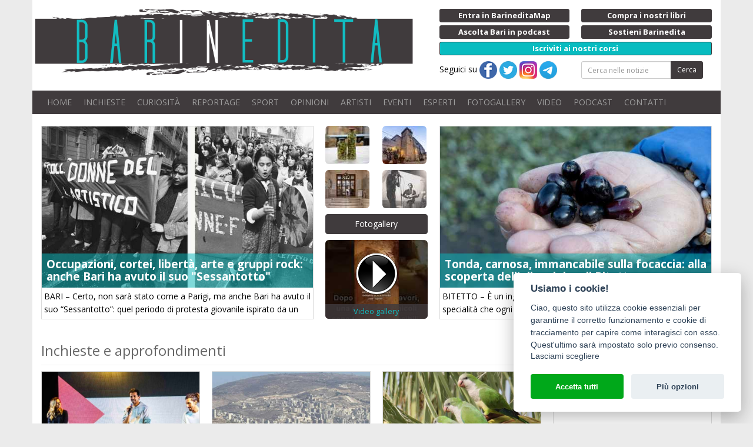

--- FILE ---
content_type: text/html;charset=ISO-8859-1
request_url: https://www.barinedita.it/?pag=34
body_size: 39561
content:
<!DOCTYPE html PUBLIC "-//W3C//DTD XHTML 1.0 Transitional//EN" "http://www.w3.org/TR/xhtml1/DTD/xhtml1-transitional.dtd">
<html xmlns="http://www.w3.org/1999/xhtml">
<head>

<meta http-equiv="Content-Type" content="text/html; charset=ISO-8859-1">
<title>Notizie inedite da Bari | Barinedita - Testata giornalistica online</title>
<meta property="og:title" content="Notizie inedite da Bari" />
<meta name="keywords" content="notizie bari,notizie inedite bari,informazioni bari,eventi bari,eventi puglia"/>
<meta name="viewport" content="initial-scale=1, maximum-scale=1">
<meta name="description" content="Il nome della testata giornalistica online BARINEDITA racchiude interamente il suo obiettivo: far emergere la Bari nascosta, o per meglio dire inedita. Notizie e approfondimenti inediti sulla citta' di Bari."/>
<link rel="icon" href="/images/logo-512.png?v=1477035289000" type="image/x-icon" />
<link rel="apple-touch-icon" href="/images/logo-512.png?v=1477035289000" type="image/x-icon" />
<meta property="og:description" content="Il nome della testata giornalistica online BARINEDITA racchiude interamente il suo obiettivo: far emergere la Bari nascosta, o per meglio dire inedita. Notizie e approfondimenti inediti sulla citta' di Bari."/>
<meta property="fb:app_id" content="1390371527956572" />
<meta property="og:site_name" content="Barinedita">
<meta property="og:type" content="website" />
<meta property="og:url2" content="https://www.barinedita.it" />
<meta property="og:url" content="https://www.barinedita.it" />
<meta property="og:image" content="https://www.barinedita.it/images/logo-fb.jpg"/>
<link rel="canonical" href="https://www.barinedita.it">

<link href="/css/style.css?v=2" rel="stylesheet" media="screen" type="text/css"/>
<link rel="manifest" href="https://www.barinedita.it/manifest.json">
<meta name="google-site-verification" content="Dv1knrfh5VNsqkDkbUK-l9QANwmD7-Qsouplh5JPw14" />

<script type="text/javascript" src="https://platform-api.sharethis.com/js/sharethis.js#property=642af5de2e43270019720c3a&product=sticky-share-buttons&source=platform" async="async"></script>



<!-- Facebook Pixel Code -->
<script defer="defer" type="text/plain" data-cookiecategory="analytics">
!function(f,b,e,v,n,t,s)
{if(f.fbq)return;n=f.fbq=function(){n.callMethod?
n.callMethod.apply(n,arguments):n.queue.push(arguments)};
if(!f._fbq)f._fbq=n;n.push=n;n.loaded=!0;n.version='2.0';
n.queue=[];t=b.createElement(e);t.async=!0;
t.src=v;s=b.getElementsByTagName(e)[0];
s.parentNode.insertBefore(t,s)}(window,document,'script',
'https://connect.facebook.net/en_US/fbevents.js');
fbq('init', '826338417717362'); 
fbq('track', 'PageView');
</script>
<noscript>
<img height="1" width="1" alt="" src="https://www.facebook.com/tr?id=826338417717362&ev=PageView&noscript=1"/>
</noscript>
<!-- End Facebook Pixel Code -->
</head>

<body>
<div id="fb-root"></div>

<style>
.blink_me {background-color: #08bcc0;
/*  animation: blinker 1s linear infinite;*/
}

@keyframes blinker {
  50% {
    background-color: #08bcc0;
  }
}
</style>
<div id="pag">
<div class="container bianco">

<div class="row nm">
<div class="row top">
    <div class="col-md-7 col-sm-12 np">
    	<a href="/" class="logo"><img src="/images/logo.png" alt="Barinedita" width="642" height="120" class="img-responsive"/></a>


	</div>
    <div class="col-md-5 col-sm-12 ">
    <div class="row pulsantini">
       <div class="col-md-6 col-sm-6 col-xs-6 riducixs"><a href="https://www.barineditamap.it/" target="_blank" class="btn btn-xs btn-dark btn-block riduci"><strong>Entra in BarineditaMap</strong></a></div>
        <!--div class="col-md-6 col-sm-6 col-xs-6 riducixs"><a href="/segnala-notizia" class="btn btn-xs btn-dark btn-block riduci"><strong>Scrivi alla redazione</strong></a></div-->
        <div class="col-md-6 col-sm-6 col-xs-6"><a href="/il-libro" class="btn btn-xs btn-dark btn-block riduci"><strong>Compra i nostri libri</strong></a></div>
		
		<div class="col-md-6 col-sm-6 col-xs-6"><a href="/podcast" class="btn btn-xs btn-dark btn-block riduci"><strong>Ascolta Bari in podcast</strong></a></div>
		
        <!--div class="col-md-6 col-sm-6 hidden-xs riducixd"><a href="/pubblicita-con-noi" class="btn btn-xs btn-dark btn-block riduci"><strong>Fai pubblicit&agrave; con noi</strong></a></div-->
        <div class="col-md-6 col-sm-6 col-xs-6"><a href="/sostienici" class="btn btn-xs btn-dark btn-block riduci"><strong>Sostieni Barinedita</strong></a></div>
        <div class="col-md-12 col-sm-12 col-xs-12"><a href="/entra-in-redazione" class="btn btn-xs btn-dark btn-block blink_me"><strong>Iscriviti ai nostri corsi</strong></a></div>

        <div class="col-md-6 col-xs-12 hidden-xs"> Seguici su 
        <a href="https://www.facebook.com/barinedita" target="_blank"><img src="/images/facebook.png" width="30" height="30" alt="Pagina facebook Barinedita"/></a> <a href="https://twitter.com/barinedita" target="_blank"><img src="/images/twitter.png" width="30" height="30" alt="Pagina Twitter Barinedita"/></a> <a href="https://www.instagram.com/barinedita/" target="_blank"><img src="/images/instagram.png" width="30" height="30" alt="Pagina Instagram Barinedita"/></a> <a href="https://t.me/barinedita" target="_blank"><img src="/images/telegram.png" width="30" height="30" alt="Pagina Telegram Barinedita"/></a>
		</div><div class="col-md-6 col-xs-12">
<form class="navbar-form" role="search" action="/ricerca" method="post" name="fcerca"><div class="form-group"><div class="input-group input-group-sm"><input type="text" class="form-control" placeholder="Cerca nelle notizie" name="cerca" onkeyup="$(this.form).attr('action','/ricerca/'+$(this).val().replace(/ /g,'_'))"><span class="input-group-btn"><button type="submit" class="btn btn-dark">Cerca</button></span></div></div></form>
      
		</div>
    </div>
	</div>
</div>

<nav class="navbar navbar-inverse">

    <!-- Brand and toggle get grouped for better mobile display -->
    <div class="navbar-header">
      <button type="button" class="navbar-toggle collapsed" data-toggle="collapse" data-target="#bs-example-navbar-collapse-1" aria-expanded="false">
        <span class="sr-only">Toggle navigation</span>
        <span class="icon-bar"></span>
        <span class="icon-bar"></span>
        <span class="icon-bar"></span>
      </button>
      <a class="navbar-brand visible-xs collapsed" data-toggle="collapse" data-target="#bs-example-navbar-collapse-1" aria-expanded="false">Menu</a>
    </div>

    <!-- Collect the nav links, forms, and other content for toggling -->
    <div class="collapse navbar-collapse" id="bs-example-navbar-collapse-1">
      <ul class="nav navbar-nav">
        <li><a href="/">HOME</a></li>
        <li><a href="/bari-report-notizie">INCHIESTE</a></li>
        <li><a href="/storie-e-interviste">CURIOSIT&Agrave;</a></li>
        <li><a href="/reportage">REPORTAGE</a></li>
        <li><a href="/sport">SPORT</a></li>
        <li><a href="/opinioni">OPINIONI</a></li>
        <li><a href="/Giovani-artisti-crescono">ARTISTI</a></li>
        <li><a href="/eventi">EVENTI</a></li>        
        <li><a href="/faq">ESPERTI</a></li>
        <li><a href="/gallery">FOTOGALLERY</a></li>
		<li><a href="/video">VIDEO</a></li>
		<li><a href="/podcast">PODCAST</a></li>
        <!--li><a href="/sondaggi" id="sondaggi">SONDAGGI</a></li-->
        <li><a href="/redazione-barinedita">CONTATTI</a></li>
      </ul>

    </div><!-- /.navbar-collapse -->

</nav>


<div class="row"><div class="col-md-5 col-sm-12"><div class="newsbig"><div class="foto"><img src="/images/leazy-load.gif" data-src="/foto-640-380/bari sessantotto 68.jpg" alt="Occupazioni, cortei, libertà, arte e gruppi rock: anche Bari ha avuto il suo &quot;Sessantotto&quot;" class="lazyload img-responsive" width="550" height="280"><div class="boxblutxt"><a href="/bari-report-notizie/n5555-occupazioni-cortei-liberta-arte-e-gruppi-rock--anche-bari-ha-avuto-il-suo-&quot;sessantotto&quot;" title="Occupazioni, cortei, libertà, arte e gruppi rock: anche Bari ha avuto il suo &quot;Sessantotto&quot;">Occupazioni, cortei, libertà, arte e gruppi rock: anche Bari ha avuto il suo "Sessantotto"</a></div><div class="boxblu"></div></div><div class="testo">BARI &ndash; Certo, non sar&agrave; stato come a Parigi, ma anche Bari ha avuto il suo &ldquo;Sessantotto&rdquo;: quel periodo di protesta giovanile ispirato da un impeto di cambiamento, libert&agrave; e ...</div></div></div><div class="col-md-2 col-sm-12 hidden-xs"><div class="row newsbig"><div class="col-md-6 col-sm-2 col-xs-3"><a href="/gallery/l-oliva-termite-di-bitetto_f3073" title="L'Oliva termite di Bitetto"><img src="/images/leazy-load.gif" data-src="/fotog-75-65/3073-Bitetto Olive Termite (19).jpg" width="75" height="65" border="0" alt="L'Oliva termite di Bitetto" class="img-rounded lazyload img-responsive"></a></div><div class="col-md-6 col-sm-2 col-xs-3"><a href="/gallery/i-tunnel-nel-sottosuolo-di-adelfia_f3072" title="I tunnel nel sottosuolo di Adelfia"><img src="/images/leazy-load.gif" data-src="/fotog-75-65/3072-Adelfia ipogeo 01.jpg" width="75" height="65" border="0" alt="I tunnel nel sottosuolo di Adelfia" class="img-rounded lazyload img-responsive"></a></div><div class="col-md-6 col-sm-2 col-xs-3"><a href="/gallery/la-scuola-corridoni-di-bari_f3070" title="La scuola Corridoni di Bari"><img src="/images/leazy-load.gif" data-src="/fotog-75-65/3070-scuola corridoni bari vecchia (2).jpg" width="75" height="65" border="0" alt="La scuola Corridoni di Bari" class="img-rounded lazyload img-responsive"></a></div><div class="col-md-6 col-sm-2 col-xs-3"><a href="/gallery/il-sessantotto-barese_f3069" title="Il Sessantotto barese"><img src="/images/leazy-load.gif" data-src="/fotog-75-65/3069-bari anni 60 sessantotto (1).jpg" width="75" height="65" border="0" alt="Il Sessantotto barese" class="img-rounded lazyload img-responsive"></a></div><div class="col-md-12 col-xs-12"><a href="/gallery" class="btn btn-dark btn-block">Fotogallery</a></div><div class="col-md-12 col-xs-12"><a href="/video" title="I video di Barinedita" class="videoplay"><img src="/images/leazy-load.gif" data-src="/timthumb.php?src=https://i.ytimg.com/vi/LDPzy7iHQR8/mqdefault.jpg&w=200&h=155" width="200" border="0" alt="I video di Barinedita" class="img-rounded lazyload img-responsive "></a></div></div></div><div class="col-md-5 col-sm-12"><div class="newsbig"><div class="foto"><img src="/images/leazy-load.gif" data-src="/foto-640-380/5544-oliva termite mele bitetto.jpg" alt="Tonda, carnosa, immancabile sulla focaccia: alla scoperta dell'oliva dolce di Bitetto  " class="lazyload img-responsive" width="550" height="280"><div class="boxblutxt"><a href="/storie-e-interviste/n5544-tonda-carnosa-immancabile-sulla-focaccia--alla-scoperta-dell-oliva-dolce-di-bitetto--" title="Tonda, carnosa, immancabile sulla focaccia: alla scoperta dell'oliva dolce di Bitetto  ">Tonda, carnosa, immancabile sulla focaccia: alla scoperta dell'oliva dolce di Bitetto  </a></div><div class="boxblu"></div></div><div class="testo">BITETTO &ndash; &Egrave; un ingrediente immancabile sulla focaccia ed &egrave; la specialit&agrave; che ogni barese porta a tavola come stuzzichino per iniziare il pranzo. Parliamo dell&rsquo;oliva t&egrave;rmite: ...</div></div></div></div></div><div class="page-header"><h3><a href="/bari-report-notizie">Inchieste e approfondimenti</a></h3></div><div class="row"><div class="col-md-3 col-sm-6 col-xs-12 newshp"><div class="thumbnail altezza " data-mh="my-group"><a href="/bari-report-notizie/n5550-i-retroscena-le-tensioni-le-emozioni--la-&quot;flotilla&quot;-raccontata-dai-tre-baresi-saliti-a-bordo" title="I retroscena, le tensioni, le emozioni: la &quot;Flotilla&quot; raccontata dai tre baresi saliti a bordo"><img src="/images/leazy-load.gif" data-src="/foto-640-380/flotilla baresi gaza.jpeg" width="640" height="380" class="lazyload img-responsive" alt="I retroscena, le tensioni, le emozioni: la &quot;Flotilla&quot; raccontata dai tre baresi saliti a bordo"></a><div class="caption"><h4><a href="/bari-report-notizie/n5550-i-retroscena-le-tensioni-le-emozioni--la-&quot;flotilla&quot;-raccontata-dai-tre-baresi-saliti-a-bordo" alt="I retroscena, le tensioni, le emozioni: la &quot;Flotilla&quot; raccontata dai tre baresi saliti a bordo">I retroscena, le tensioni, le emozioni: la &quot;Flotilla&quot; raccontata dai tre baresi saliti a bordo</a></h4>BARI &ndash; Per un mese ha occupato le prime pagine dei notiziari, trasformandosi in un caso politico e in un simbolo di solidariet&agrave; globale. Parliamo della &ldquo;Flotilla&rdquo;: 51 imbarcazioni e oltre 500 ...</div></div></div><div class="col-md-3 col-sm-6 col-xs-12 newshp"><div class="thumbnail altezza " data-mh="my-group"><a href="/bari-report-notizie/n5526-aggressioni-minacce-occupazioni--il-racconto-dei-volontari-pugliesi-in-cisgiordania" title="Aggressioni, minacce, occupazioni: il racconto dei volontari pugliesi in Cisgiordania"><img src="/images/leazy-load.gif" data-src="/foto-640-380/cisgiordania Faz3a (2).jpeg" width="640" height="380" class="lazyload img-responsive" alt="Aggressioni, minacce, occupazioni: il racconto dei volontari pugliesi in Cisgiordania"></a><div class="caption"><h4><a href="/bari-report-notizie/n5526-aggressioni-minacce-occupazioni--il-racconto-dei-volontari-pugliesi-in-cisgiordania" alt="Aggressioni, minacce, occupazioni: il racconto dei volontari pugliesi in Cisgiordania">Aggressioni, minacce, occupazioni: il racconto dei volontari pugliesi in Cisgiordania</a></h4>RAMALLAH - &laquo;&Egrave; stato un avvertimento brutale: dieci coloni israeliani mascherati sono entrati in casa, ci hanno colpito e portato via i nostri passaporti e telefoni. Poi se ne sono andati gridando ...</div></div></div><div class="col-md-3 col-sm-6 col-xs-12 newshp"><div class="thumbnail altezza " data-mh="my-group"><a href="/bari-report-notizie/n5512-garriti-nidi-giganti-danni-alle-colture--in-puglia-e-invasione-di-parrocchetti" title="Garriti, nidi giganti, danni alle colture: in Puglia è invasione di parrocchetti"><img src="/images/leazy-load.gif" data-src="/foto-640-380/parrocchetti puglia danni.jpg" width="640" height="380" class="lazyload img-responsive" alt="Garriti, nidi giganti, danni alle colture: in Puglia è invasione di parrocchetti"></a><div class="caption"><h4><a href="/bari-report-notizie/n5512-garriti-nidi-giganti-danni-alle-colture--in-puglia-e-invasione-di-parrocchetti" alt="Garriti, nidi giganti, danni alle colture: in Puglia è invasione di parrocchetti">Garriti, nidi giganti, danni alle colture: in Puglia è invasione di parrocchetti</a></h4>BARI - Sono entrati in punta d&rsquo;ali, ma anno dopo anno hanno colonizzato giardini, parchi e aree verdi delle citt&agrave; pugliesi. Parliamo dei parrocchetti, i piccoli pappagalli dal piumaggio verde originari ...</div></div></div><div class="col-md-3 col-sm-6 col-xs-12 newshp" data-id="responsive1"><div class="thumbnail altezza"><div class="banneresp"><script async src="https://pagead2.googlesyndication.com/pagead/js/adsbygoogle.js?client=ca-pub-5633272075103029" crossorigin="anonymous"></script>
<ins class="adsbygoogle"
     style="display:block; text-align:center;"
     data-ad-layout="in-article"
     data-ad-format="fluid"
     data-ad-client="ca-pub-5633272075103029"
     data-ad-slot="9838834404"></ins>
<script>
     (adsbygoogle = window.adsbygoogle || []).push({});
</script></div></div></div></div><div class="page-header"><h3><a href="/storie-e-interviste">Storie e curiosit&agrave;</a></h3></div><div class="row"><div class="col-md-3 col-sm-6 col-xs-12 newshp"><div class="thumbnail altezza " data-mh="my-group"><a href="/storie-e-interviste/n5518-bari-il-barista-che-&quot;disegna&quot;-il-latte-per-far-prendere-le-medicine-ai-bimbi-dell-ospedaletto" title="Bari, il barista che &quot;disegna&quot; il latte per far prendere le medicine ai bimbi dell'ospedaletto"><img src="/images/leazy-load.gif" data-src="/foto-640-380/5518-bari bar ginevra cappuccino artistico.jpg" width="640" height="380" class="lazyload img-responsive" alt="Bari, il barista che &quot;disegna&quot; il latte per far prendere le medicine ai bimbi dell'ospedaletto"></a><div class="caption"><h4><a href="/storie-e-interviste/n5518-bari-il-barista-che-&quot;disegna&quot;-il-latte-per-far-prendere-le-medicine-ai-bimbi-dell-ospedaletto" alt="Bari, il barista che &quot;disegna&quot; il latte per far prendere le medicine ai bimbi dell'ospedaletto">Bari, il barista che &quot;disegna&quot; il latte per far prendere le medicine ai bimbi dell'ospedaletto</a></h4>BARI - &laquo;Anche una semplice tazza di latte pu&ograve; diventare un sorriso, soprattutto per un bambino che sta per prendere una medicina&raquo;. Sono le parole del 35enne Vito Chieco, un barista barese che ...</div></div></div><div class="col-md-3 col-sm-6 col-xs-12 newshp"><div class="thumbnail altezza " data-mh="my-group"><a href="/storie-e-interviste/n5516-panzerotti-rape-anguilla--e-la-vigilia-dell-immacolata-&quot;made-in-bari&quot;.-«tradizione-nata-nel-1854»" title="Panzerotti, rape, anguilla: è la vigilia dell'Immacolata &quot;made in Bari&quot;. «Tradizione nata nel 1854»"><img src="/images/leazy-load.gif" data-src="/foto-640-380/5516-menu vigilia immacolata bari.jpg" width="640" height="380" class="lazyload img-responsive" alt="Panzerotti, rape, anguilla: è la vigilia dell'Immacolata &quot;made in Bari&quot;. «Tradizione nata nel 1854»"></a><div class="caption"><h4><a href="/storie-e-interviste/n5516-panzerotti-rape-anguilla--e-la-vigilia-dell-immacolata-&quot;made-in-bari&quot;.-«tradizione-nata-nel-1854»" alt="Panzerotti, rape, anguilla: è la vigilia dell'Immacolata &quot;made in Bari&quot;. «Tradizione nata nel 1854»">Panzerotti, rape, anguilla: è la vigilia dell'Immacolata &quot;made in Bari&quot;. «Tradizione nata nel 1854»</a></h4>BARI &ndash; Panzerotti, rape stufate, anguilla e dolcetti fatti a mano. &Egrave; questo il classico menu barese della vigilia dell&rsquo;Immacolata: un tradizionale &ldquo;cenone&rdquo; che, tra sacro e profano, ...</div></div></div><div class="col-md-3 col-sm-6 col-xs-12 newshp"><div class="thumbnail altezza " data-mh="my-group"><a href="/storie-e-interviste/n5507-bari-in-un-lussureggiante-cortile-di-madonnella-si-cela-la-galleria-d-arte-di-francesco-granito" title="Bari, in un lussureggiante cortile di Madonnella si cela la galleria d'arte di Francesco Granito"><img src="/images/leazy-load.gif" data-src="/foto-640-380/5507-francesco granito bari.jpg" width="640" height="380" class="lazyload img-responsive" alt="Bari, in un lussureggiante cortile di Madonnella si cela la galleria d'arte di Francesco Granito"></a><div class="caption"><h4><a href="/storie-e-interviste/n5507-bari-in-un-lussureggiante-cortile-di-madonnella-si-cela-la-galleria-d-arte-di-francesco-granito" alt="Bari, in un lussureggiante cortile di Madonnella si cela la galleria d'arte di Francesco Granito">Bari, in un lussureggiante cortile di Madonnella si cela la galleria d'arte di Francesco Granito</a></h4>BARI &ndash; Un laboratorio d&rsquo;arte a cielo aperto tra il verde di un sorprendente cortile di Bari. &Egrave; la descrizione del &ldquo;rifugio&rdquo; del 71enne Francesco Granito, artista originario di Apricena, ...</div></div></div><div class="col-md-3 col-sm-6 col-xs-12 newshp" data-id="responsive2"><div class="thumbnail altezza"><div class="banneresp"><script async src="https://pagead2.googlesyndication.com/pagead/js/adsbygoogle.js?client=ca-pub-5633272075103029"
     crossorigin="anonymous"></script>
<ins class="adsbygoogle"
     style="display:block; text-align:center;"
     data-ad-layout="in-article"
     data-ad-format="fluid"
     data-ad-client="ca-pub-5633272075103029"
     data-ad-slot="4833919736"></ins>
<script>
     (adsbygoogle = window.adsbygoogle || []).push({});
</script></div></div></div></div><div class="page-header"><h3><a href="/reportage">Reportage</a></h3></div><div class="row"><div class="col-md-3 col-sm-6 col-xs-12 newshp"><div class="thumbnail altezza " data-mh="my-group"><a href="/reportage/n5543-adelfia-tornano-alla-luce-gli-antichi-e-leggendari-tunnel-che-si-estendono-nel-sottosuolo" title="Adelfia, tornano alla luce gli antichi e leggendari tunnel che si estendono nel sottosuolo"><img src="/images/leazy-load.gif" data-src="/foto-640-380/5543-adelfia sotterranea tunnel.jpg" width="640" height="380" class="lazyload img-responsive" alt="Adelfia, tornano alla luce gli antichi e leggendari tunnel che si estendono nel sottosuolo"></a><div class="caption"><h4><a href="/reportage/n5543-adelfia-tornano-alla-luce-gli-antichi-e-leggendari-tunnel-che-si-estendono-nel-sottosuolo" alt="Adelfia, tornano alla luce gli antichi e leggendari tunnel che si estendono nel sottosuolo">Adelfia, tornano alla luce gli antichi e leggendari tunnel che si estendono nel sottosuolo</a></h4>ADELFIA - &laquo;Non era solo un racconto di paese, le gallerie esistono davvero e quelle che abbiamo portato alla luce sono solo una parte delle tante ancora celate sotto i nostri piedi&raquo;. Sono le parole di ...</div></div></div><div class="col-md-3 col-sm-6 col-xs-12 newshp"><div class="thumbnail altezza " data-mh="my-group"><a href="/reportage/n5531-la-storia-della-scuola-corridoni--dal-1939-punto-di-riferimento-per-la-comunita-di-bari-vecchia" title="La storia della scuola Corridoni: dal 1939 punto di riferimento per la comunità di Bari Vecchia"><img src="/images/leazy-load.gif" data-src="/foto-640-380/scuola corridoni bari vecchia (91).jpg" width="640" height="380" class="lazyload img-responsive" alt="La storia della scuola Corridoni: dal 1939 punto di riferimento per la comunità di Bari Vecchia"></a><div class="caption"><h4><a href="/reportage/n5531-la-storia-della-scuola-corridoni--dal-1939-punto-di-riferimento-per-la-comunita-di-bari-vecchia" alt="La storia della scuola Corridoni: dal 1939 punto di riferimento per la comunità di Bari Vecchia">La storia della scuola Corridoni: dal 1939 punto di riferimento per la comunità di Bari Vecchia</a></h4>BARI &ndash; Un vero e proprio simbolo di Bari Vecchia, da decenni punto di riferimento per un&rsquo;intera comunit&agrave;. &Egrave; la descrizione della scuola Filippo Corridoni, istituto del 1939 che ha visto passare ...</div></div></div><div class="col-md-3 col-sm-6 col-xs-12 newshp"><div class="thumbnail altezza " data-mh="my-group"><a href="/reportage/n5517-ville-antiche-giardini-e-chiese-in-un-unico-complesso--e-l-enorme-istituto-de-mattias-di-bari" title="Ville antiche, giardini e chiese in un unico complesso: è l'enorme Istituto De Mattias di Bari"><img src="/images/leazy-load.gif" data-src="/foto-640-380/5517-istituto de mattias bari.jpg" width="640" height="380" class="lazyload img-responsive" alt="Ville antiche, giardini e chiese in un unico complesso: è l'enorme Istituto De Mattias di Bari"></a><div class="caption"><h4><a href="/reportage/n5517-ville-antiche-giardini-e-chiese-in-un-unico-complesso--e-l-enorme-istituto-de-mattias-di-bari" alt="Ville antiche, giardini e chiese in un unico complesso: è l'enorme Istituto De Mattias di Bari">Ville antiche, giardini e chiese in un unico complesso: è l'enorme Istituto De Mattias di Bari</a></h4>BARI &ndash; Percorrendo corso Alcide De Gasperi in direzione Carbonara, proprio all&rsquo;ingresso del quartiere di Bari, si pu&ograve; notare sulla destra l&rsquo;alto prospetto di una chiesa con un elegante rosone e, ...</div></div></div><div class="col-md-3 col-sm-6 col-xs-12 newshp"><div class="thumbnail altezza pubbli"><a href="https://www.netboom.it/portali-e-commerce" target="_blank"><img src="/timthumb.php?src=/public/foto_news_upload/Senza-titolo-4.jpg&w=640&h=380" width="640" height="380" class="img-responsive"></a><div class="caption"><h4><a href="https://www.netboom.it/portali-e-commerce" alt="Realizza il tuo ecommerce ed inizia a vendere in tutta Italia. Riparti subito!" target="_blank">Realizza il tuo ecommerce ed inizia a vendere in tutta Italia. Riparti subito!</a></h4>Hai un sito che non funziona?
Vuoi passare ad un ecommerce, facendoti seguire da una webagency di Bari?
Con Netboom avrai un team a tua disposizione che non ti abbandonerà mai !
</div></div><div class="adv"></div></div></div><div class="row"><div class="col-md-4 col-sm-12 col-xs-12"><div class="eventi"><div class="page-header"><h3><a href="/sport">Sport</a></h3></div><div class="foto"><a href="/sport/n5537-tennis-il-team-manager-azzurro-dell-edera--«il-successo-italiano-nasce-dal-modello-pugliese»"><img src="/images/leazy-load.gif" data-src="/foto-640-380/5537-francesco delledera bari tennis.jpeg" alt="Tennis, il team manager azzurro Dell'Edera: «Il successo italiano nasce dal modello pugliese»" class="lazyload img-responsive"></a><div class="boxblutxt"><h4><a href="/sport/n5537-tennis-il-team-manager-azzurro-dell-edera--«il-successo-italiano-nasce-dal-modello-pugliese»" title="Tennis, il team manager azzurro Dell'Edera: «Il successo italiano nasce dal modello pugliese»">Tennis, il team manager azzurro Dell'Edera: «Il successo italiano nasce dal modello pugliese»</a></h4></div></div></div></div><div class="col-md-4 col-sm-12 col-xs-12"><div class="banner1"><!-- Barinedita Home page -->
<ins class="adsbygoogle"
     style="display:inline-block;width:336px;height:280px"
     data-ad-client="ca-pub-5633272075103029"
     data-ad-slot="9102505243"></ins>
<script>
     (adsbygoogle = window.adsbygoogle || []).push({});
</script></div></div><div class="col-md-4 col-sm-12 col-xs-12"><div class="artisti"><div class="page-header"><h3><a href="/Giovani-artisti-crescono">Giovani artisti crescono</a></h3></div><div class="foto"><a href="/giovani-artisti-crescono/n3811-il-rapper-xeno--«il-mio-brano-&quot;covid-19&quot;-sull-emergenza-che-allontana-ma-unisce»"><img src="/images/leazy-load.gif" data-src="/foto-640-380/xeno rapper bari.jpg" class="lazyload img-responsive" alt="Il rapper Xeno: «Il mio brano &quot;Covid-19&quot; sull'emergenza che allontana ma unisce»"></a><div class="boxblutxt"><h4><a href="/giovani-artisti-crescono/n3811-il-rapper-xeno--«il-mio-brano-&quot;covid-19&quot;-sull-emergenza-che-allontana-ma-unisce»" title="Il rapper Xeno: «Il mio brano &quot;Covid-19&quot; sull'emergenza che allontana ma unisce»">Il rapper Xeno: «Il mio brano &quot;Covid-19&quot; sull'emergenza che allontana ma unisce»</a></h4></div></div></div></div></div><div class="row"><div class="col-md-4"><div class="eventi secondo"><div class="page-header"><h3><a href="/eventi" title="Eventi">Eventi e comunicati</a></h3></div><div class="foto"><a href="/eventi-incontri/14213/barinedita-corso-di-giornalismo-d-inverno--si-parte-il-6-febbraio"><img src="/images/leazy-load.gif" data-src="/foto-640-380/corso di giornalismo barinedita 2026.jpeg" class="lazyload img-responsive" alt="Barinedita, Corso di giornalismo d'inverno: si parte il 6 febbraio"></a><div class="boxblutxt"><h4><a href="/eventi-incontri/14213/barinedita-corso-di-giornalismo-d-inverno--si-parte-il-6-febbraio" title="Barinedita, Corso di giornalismo d'inverno: si parte il 6 febbraio">Barinedita, Corso di giornalismo d'inverno: si parte il 6 febbraio</a></h4></div></div></div></div><div class="col-md-4"><div class="page-header "><h3><a href="/faq">Gli esperti rispondono</a></h3></div><div class="media"><div class="media-body"><h4 class="media-heading"><a href="/l-avvocato-del-lavoro">L'AVVOCATO DEL LAVORO</a></h4></div></div><div class="media"><div class="media-body"><h4 class="media-heading"><a href="/l-esperto-del-fisco">L'ESPERTO DEL FISCO</a></h4></div></div><div class="media"><div class="media-body"><h4 class="media-heading"><a href="/lo-psicoterapeuta">LO PSICOTERAPEUTA</a></h4></div></div><div class="media"><div class="media-body"><h4 class="media-heading"><a href="/l-avvocato-di-famiglia">L'AVVOCATO DI FAMIGLIA</a></h4></div></div><div class="media"><div class="media-body"><h4 class="media-heading"><a href="/la-nutrizionista">LA NUTRIZIONISTA</a></h4></div></div><br><a href="/scrivi-esperti" class="btn btn-primary btn-block">CHIEDI AI NOSTRI ESPERTI</a></div><div class="col-md-4"><div class="eventi secondo"><div class="page-header "><h3><a href="/opinioni" title="Opinioni">Opinioni</a></h3></div><div class="foto"><a href="/opinioni/n4761-passeggiare-per-bari-alla-scoperta-di-tutti-i-suoi-monumenti--e-barinedita-map"><img src="/images/leazy-load.gif" data-src="/foto-640-380/barinedita map.jpg" class="lazyload img-responsive" alt="Passeggiare per Bari alla scoperta di tutti i suoi monumenti: è Barinedita Map"></a><div class="boxblutxt"><h4><a href="/opinioni/n4761-passeggiare-per-bari-alla-scoperta-di-tutti-i-suoi-monumenti--e-barinedita-map" title="Passeggiare per Bari alla scoperta di tutti i suoi monumenti: è Barinedita Map">Passeggiare per Bari alla scoperta di tutti i suoi monumenti: è Barinedita Map</a></h4></div></div></div></div></div></div><div style="clear:both">&nbsp;</div>
</div>
</div>
<div class="container-fluid newsletter">
<div class="container">


<form id="newsletter" onSubmit="return jValidate(this, true);" class="form-horizontal">
<div class="form-group">
<label class="col-sm-5 col-md-3 control-label">NEWSLETTER BARINEDITA <small>registrati</small></label>
<div class="col-sm-7 col-md-6">
 <div class="input-group">
      
      <input type="email" name="email" class="form-control" size="30" placeholder="La tua e-mail"><!--
  for="email"
  required="true"
  min="7"
  dataType="email"
  errorMsg="Per favore, inserisca un indirizzo e-mail valido!" -->
  
      <span class="input-group-btn">
        <input type="submit" value="Procedi" class="btn btn-default " />
      </span>
    </div><!-- /input-group -->
<span id="esiton" class="help-block"></span>

</div>
<div class="col-sm-12 col-md-3"><a href="https://www.youtube.com/watch?v=VmazPn0d6DE" class="fancybox-media btn btn-warning btn-block">Il nostro video inedito</a></div>
</div>
</form>

</div>
</div>

<div class="prenota animate__animated animate__slideInLeft animate__delay-1s">
<!--a href="/eventi-incontri/14006/barinedita-corso-di-giornalismo-d-autunno--al-via-le-iscrizioni" target="_blank"><img src="/images/bollino-corso.png" class="img-responsive"></a-->
<!--a href="/il-libro" target="_blank"><img src="/images/bollino-libro.png" class="img-responsive"></a-->
<!--a href="/opinioni/n4761-passeggiare-per-bari-alla-scoperta-di-tutti-i-suoi-monumenti--e-barinedita-map" target="_blank"><img src="/images/bollino-app.png" class="img-responsive"></a-->

</div>

<div class="container-fluid bgfooter">
<div class="container">
<center><br />

<!-- footer responsive -->
<ins class="adsbygoogle"
     style="display:block"
     data-ad-client="ca-pub-5633272075103029"
     data-ad-slot="1163472005"
     data-ad-format="auto"
     data-full-width-responsive="true"></ins>
<script>
     (adsbygoogle = window.adsbygoogle || []).push({});
</script>

</center>
<div id="footer">
<div class="row">
<div class="col-md-3 col-sm-3 col-xs-6">
<ul>
<li><a href="/">HOME</a></li>
<li><a href="/bari-report-notizie">INCHIESTE</a> <a href="/rss/inchieste" target="_blank"><img src="/images/RSS-Feed.png" width="10" height="10" alt="rss inchieste"/></a></li>
<li><a href="/storie-e-interviste">STORIE E CURIOSIT&Agrave;</a> <a href="/rss/storie-interviste" target="_blank"><img src="/images/RSS-Feed.png" width="10" height="10" alt="rss storie curiosita"/></a></li>
<li><a href="/eventi">EVENTI E COMUNICATI</a></li>
<li><a href="/Giovani-artisti-crescono">ARTISTI</a> <a href="/rss/artisti" target="_blank"><img src="/images/RSS-Feed.png" width="10" height="10" alt="rss artisti"/></a></li>
<li><a href="/reportage">REPORTAGE</a> <a href="/rss/reportage" target="_blank"><img src="/images/RSS-Feed.png" width="10" height="10" alt="rss reportage"/></a></li>
<li><a href="/comunicati-stampa">DAL MONDO</a> <a href="/rss/comunicati-stampa" target="_blank"><img src="/images/RSS-Feed.png" width="10" height="10" alt="rss comunicati stampa"/></a></li>
</ul>
</div><div class="col-md-3 col-sm-3 col-xs-6">
<ul>
<li><a href="/opinioni">OPINIONI</a> <a href="/rss/opinioni" target="_blank"><img src="/images/RSS-Feed.png" width="10" height="10" alt="rss opinioni"/></a></li>
<li><a href="/sport">SPORT</a> <a href="/rss/sport" target="_blank"><img src="/images/RSS-Feed.png" width="10" height="10" alt="rss sport"/></a></li>
<li><a href="/faq">ESPERTI</a></li>
<li><a href="/gallery">FOTOGALLERY</a></li>
<li><a href="/sondaggi">SONDAGGI</a></li>
<li><a href="/redazione-barinedita">CONTATTI</a></li>
<li><a href="/privacy.html" target="_blank">Privacy</a></li>
<li><a href="#" data-cc="c-settings" type="button">Cookie preferencies</a></li>
</ul>
</div>     
<div class="col-md-3 col-sm-3 col-xs-6">
<ul>
<li><a href="/scrivi-esperti">Chiedi ai nostri esperti</a></li>
<li><a href="/segnala-notizia">Scrivi alla redazione</a></li>
<li><a href="/pubblicita-con-noi">Fai pubblicit&agrave; con noi</a></li>
<li><a href="/sostienici">Sostieni Barinedita</a></li>
<li><a href="/entra-in-redazione">Iscriviti al nostro corso di giornalismo</a></li>
<li><a href="/il-libro">Compra i nostri libri</a></li>
<li><a href="https://www.barineditamap.it/map" target="_blank">Entra in Barinedita Map</a></li>
</ul>
</div>     
<div class="col-md-3 col-sm-3 col-xs-6">
Seguici su <a href="https://www.facebook.com/barinedita" target="_blank" title="Pagina facebook Barinedita"><img src="/images/facebook.png" width="30" height="30" alt="Pagina facebook Barinedita"/></a> <a href="https://twitter.com/barinedita" target="_blank" title="Pagina Twitter Barinedita"><img src="/images/twitter.png" width="30" height="30" alt="Pagina Twitter Barinedita"/></a> <a href="https://www.instagram.com/barinedita/" target="_blank" title="Pagina Instagram Barinedita"><img src="/images/instagram.png" width="30" height="30" alt="Pagina Instagram Barinedita"/></a> <a href="https://t.me/barinedita" target="_blank" title="Pagina Telegram Barinedita"><img src="/images/telegram.png" width="30" height="30" alt="Pagina Telegram Barinedita"/></a><br />
<a href="http://www.verdetv.tv/" target="_blank" ><img src="/images/VERDE-TV-banner-2.gif" width="160" height="36" class="img-responsive" style="margin-top:5px" alt=""/></a> 

</div>
</div>

</div>

<div id="footer2"><div class="credits">Powered by <a href="http://www.netboom.it" target="_blank">Netboom</a></div>
<strong>BARIREPORT s.a.s.</strong>, Partita IVA 07355350724 <!--, Via Fiume 18/20<br>70127 Bari (BA)--> <br /> Copyright BARIREPORT s.a.s. All rights reserved - Tutte le fotografie recanti il logo di Barinedita sono state commissionate da BARIREPORT s.a.s. che ne detiene i Diritti d'Autore e sono state prodotte nell'anno 2012 e seguenti (tranne che non vi sia uno specifico anno di scatto riportato) </div>

</div><a href="" name="f"></a>

</div>


<link rel="stylesheet" type="text/css" href="/css/jquery.fancybox.min.css" media="screen" />
<!--link rel="stylesheet" href="/fancybox/helpers/jquery.fancybox-buttons.css?v=1.0.5" type="text/css" media="screen" /-->
<link rel="stylesheet" href="https://maxcdn.bootstrapcdn.com/font-awesome/4.6.3/css/font-awesome.min.css" />

<script type="text/javascript"  src="/js/jquery.min.js?v=1.11.3"></script>
<script src="https://cdn.jsdelivr.net/npm/lazyload@2.0.0-rc.2/lazyload.js"></script>
<script type="text/javascript" defer="defer" src="/js/jquery.fancybox.min.js"></script>
<script src="/js/bootstrap.min.js" defer="defer" ></script>
<script src="/js/jquery.matchHeight-min.js"></script>	
<script src="/js/jvalx.js" defer="defer" ></script>
<script src="/js/jquery.cookiecuttr.js" defer="defer"></script>
<script src="/js/jquery.ui.totop.js?v=2" defer="defer"></script>
<script src="https://cdnjs.cloudflare.com/ajax/libs/jquery-easing/1.4.1/jquery.easing.min.js" defer="defer"></script>
<!--script type="text/javascript" src="/fancybox/helpers/jquery.fancybox-media.js"></script-->
<!--script type="text/javascript" src="/fancybox/helpers/jquery.fancybox-buttons.js"></script-->
<script src="/cookieconsent/cookieconsent.js" defer></script>
<script src="/cookieconsent/cookieconsent-init.js" defer></script>

<script>
$(document).ready(function() {
	lazyload();
	//$().UItoTop({ easingType: 'easeOutQuart' });
$(".bannerr").each(function(i, obj) {
	var imgsrc=$(this).attr("data-xs")
	var w=$(window).width()
	var wdiv=$(this).parent().width()
	console.log(w+' - '+wdiv)
	if(w<700 || wdiv>600) $(this).attr('src',imgsrc);
});
$("[data-fancybox],.fancybox").fancybox({
toolbar: true,
protect: true,
loop: true,
idleTime: false,
buttons: [
        "zoom",
        "share",
        "slideShow",
        "fullScreen",
        //"download",
        "thumbs",
        "close"
    ]
})
//$(document).on("contextmenu",function(e){return false;}); 
//$.cookieCuttr();
//$(".newstxt a,.newstxt a span").removeAttr("style");
$(".newstxt a,.newstxt a span").each(function() {
	var c=$(this).attr('style')
	if (typeof c !== 'undefined'){
	if(c.includes("color:b")) {
		$(this).removeAttr("style");
	}}
})
$('.boxblutxt,.btn.altezza,.altezza').matchHeight();
//$('.thumbnail.altezza').matchHeight({target:$(".altezzanews")} );
$('.gall h4').matchHeight();
    
});

$("#newsletter").submit(function(form)  {
var url = "/ins-newsletter.asp"; // the script where you handle the form input.
$.ajax({
	type: "POST",
	url: url,
	data: $("#newsletter").serialize(), // serializes the form's elements.
	success: function(data)
		{
			if(data=="ok"){
				$("#esiton").text("Registrazione completata. Grazie.");
			}else{
				$("#esiton").html("E-mail gi&agrave; presente!");
			}
			$("#esiton").show();//.delay(900).hide();
			setTimeout(function() {$("#esiton").hide();}, 3000);
			$('#newsletter')[0].reset();
		}
	});
return false;
});

$("#newsletter2").submit(function(form)  {
var url = "/ins-newsletter.asp"; // the script where you handle the form input.
$.ajax({
	type: "POST",
	url: url,
	data: $("#newsletter2").serialize(), // serializes the form's elements.
	success: function(data)
		{
			if(data=="ok"){
				$("#esiton2").text("Registrazione completata. Grazie.");
			}else{
				$("#esiton2").html("E-mail gi&agrave; presente!");
			}
			$("#esiton2").show();//.delay(900).hide();
			setTimeout(function() {$("#esiton2").hide();}, 3000);
			$('#newsletter2')[0].reset();
		}
	});
return false;
});	


if ('serviceWorker' in navigator) {
  window.addEventListener('load', function() {
    navigator.serviceWorker.register('/service-worker.js');
  });
}
</script>
<script src="//pagead2.googlesyndication.com/pagead/js/adsbygoogle.js" type="text/plain" data-cookiecategory="analytics"></script>
<script type="text/plain" data-cookiecategory="analytics">
  (adsbygoogle = window.adsbygoogle || []).push({
    google_ad_client: "ca-pub-5633272075103029",
    enable_page_level_ads: true
  });
</script>

<!-- Global site tag (gtag.js) - Google Analytics -->
<script async src="https://www.googletagmanager.com/gtag/js?id=G-1LCTJT702V"></script>
<script type="text/plain" data-cookiecategory="analytics">
  window.dataLayer = window.dataLayer || [];
  function gtag(){dataLayer.push(arguments);}
  gtag('js', new Date());

  gtag('config', 'G-1LCTJT702V');
</script>




</body>
</html>


--- FILE ---
content_type: text/html; charset=utf-8
request_url: https://www.google.com/recaptcha/api2/aframe
body_size: 269
content:
<!DOCTYPE HTML><html><head><meta http-equiv="content-type" content="text/html; charset=UTF-8"></head><body><script nonce="KDyvV9aK8L0l6MpnAk5jNQ">/** Anti-fraud and anti-abuse applications only. See google.com/recaptcha */ try{var clients={'sodar':'https://pagead2.googlesyndication.com/pagead/sodar?'};window.addEventListener("message",function(a){try{if(a.source===window.parent){var b=JSON.parse(a.data);var c=clients[b['id']];if(c){var d=document.createElement('img');d.src=c+b['params']+'&rc='+(localStorage.getItem("rc::a")?sessionStorage.getItem("rc::b"):"");window.document.body.appendChild(d);sessionStorage.setItem("rc::e",parseInt(sessionStorage.getItem("rc::e")||0)+1);localStorage.setItem("rc::h",'1768724231781');}}}catch(b){}});window.parent.postMessage("_grecaptcha_ready", "*");}catch(b){}</script></body></html>

--- FILE ---
content_type: application/javascript
request_url: https://www.barinedita.it/cookieconsent/cookieconsent-init.js
body_size: 3647
content:

// obtain plugin
var cc = initCookieConsent();

		var tag = document.createElement("div");
		tag.className = "cookiemod hide";
		tag.setAttribute("id", "cookiemod");
		tag.innerHTML ="<a class='btn-cookiemod' data-cc='c-settings'><img src='https://www.netboom.it/cookieconsent/icona.png'></a>";
		document.body.appendChild(tag);
		
// run plugin with your configuration
cc.run({
    current_lang: 'it',
    autoclear_cookies: true,                   // default: false
    theme_css: '/cookieconsent/cookieconsent.css',  // ðŸš¨ replace with a valid path
    page_scripts: true,                        // default: false

    mode: 'opt-out',                          // default: 'opt-in'; value: 'opt-in' or 'opt-out'
    // delay: 0,                               // default: 0
    // auto_language: null                     // default: null; could also be 'browser' or 'document'
    // autorun: true,                          // default: true
    // force_consent: true,                   // default: false
    // hide_from_bots: false,                  // default: false
    // remove_cookie_tables: false             // default: false
    // cookie_name: 'cc_cookie',               // default: 'cc_cookie'
    // cookie_expiration: 182,                 // default: 182 (days)
    // cookie_necessary_only_expiration: 182   // default: disabled
    // cookie_domain: location.hostname,       // default: current domain
    // cookie_path: '/',                       // default: root
    // cookie_same_site: 'Lax',                // default: 'Lax'
    // use_rfc_cookie: false,                  // default: false
    // revision: 0,                            // default: 0

    onFirstAction: function(user_preferences, cookie){
        // callback triggered only once

    },

    onAccept: function (cookie) {
       
 var element = document.getElementById("cookiemod");
  element.classList.remove("hide");
   
    },

    onChange: function (cookie, changed_preferences) {
        // ...
		//console.log(cookie)
		
    },

    languages: {
        'it': {
            consent_modal: {
                title: 'Usiamo i cookie!',
                description: 'Ciao, questo sito utilizza cookie essenziali per garantirne il corretto funzionamento e cookie di tracciamento per capire come interagisci con esso. Quest\'ultimo sar&agrave; impostato solo previo consenso. <button type="button" data-cc="c-settings" >Lasciami scegliere</button>',
                primary_btn: {
                    text: 'Accetta tutti',
                    role: 'accept_all'              // 'accept_selected' or 'accept_all'
                },
                secondary_btn: {
                    text: 'Più opzioni',
                    role: 'accept_necessary'        // 'settings' or 'accept_necessary'
                }
            },
            settings_modal: {
                title: 'Preferenze sui cookie',
                save_settings_btn: 'Salva le impostazioni',
                accept_all_btn: 'Accetta tutti',
                reject_all_btn: 'Rifiuta tutti',
                close_btn_label: 'Chiudi',
                cookie_table_headers: [
                    {col1: 'Nome'},
                    {col2: 'Dominio'},
                    {col3: 'Scadenza'},
                    {col4: 'Description'}
                ],
                blocks: [
                    {
                        title: 'Utilizzo dei cookie',
                        description: 'Uso i cookie per garantire le funzionalit&agrave; di base del sito Web e per migliorare la tua esperienza online. Puoi scegliere per ciascuna categoria di aderire/dimettersi quando vuoi. Per maggiori dettagli relativi a cookie e altri dati sensibili si prega di leggere integralmente la <a href="/privacy.html" target="_blank" class="cc-link">privacy policy</a>.'
                    }, {
                        title: 'Cookie strettamente necessari',
                        description: 'Questi cookie sono essenziali per il corretto funzionamento del mio sito web. Senza questi cookie, il sito Web non funzionerebbe correttamente',
                        toggle: {
                            value: 'necessary',
                            enabled: true,
                            readonly: true          // cookie categories with readonly=true are all treated as "necessary cookies"
                        },
                        cookie_table: [ {
                                col1: 'ASPSESSIONID#',
                                col2: 'questo sito',
                                col3: 'Session',
                                col4: 'Preserves users states across page requests.',
                            },
                            {
                                col1: 'CONSENT',
                                col2: 'youtube.com',
                                col3: '2 anni',
                                col4: 'Utilizzato per rilevare se il visitatore ha accettato la categoria di marketing nel banner dei cookie. Questo cookie &egrave; necessario per la conformit&agrave; GDPR del sito web.',
                            },
                            {
                                col1: 'google_auto_fc_cmp_setting',
                                col2: 'questo sito',
                                col3: 'Persistent',
                                col4: 'Memorizza lo stato del consenso ai cookie dell\'utente per il dominio corrente.',
                            },
                            {
                                col1: 'rc::a',
                                col2: 'google.com',
                                col3: 'Persistent',
                                col4: 'This cookie is used to distinguish between humans and bots. This is beneficial for the website, in order to make valid reports on the use of their website.',
                            },
                            {
                                col1: 'rc::c',
                                col2: 'google.com',
                                col3: 'Session',
                                col4: 'Questo cookie &egrave; usato per distinguere tra umani e robot. ',
                            },
                            {
                                col1: 'rc::e',
                                col2: 'google.com',
                                col3: 'Session',
                                col4: 'Questo cookie &egrave; usato per distinguere tra umani e robot.',
                            },
							{
                                col1: 'ASPCAPTCHA',
                                col2: 'questo sito',
                                col3: 'Session',
                                col4: 'Non classificati',
                            },
						
						]}, {
                        title: 'Cookie di performance e analytics',
                        description: 'Questi cookie consentono al sito web di ricordare le scelte che hai fatto in passato',
                        toggle: {
                            value: 'analytics',     // your cookie category
                            enabled: true,
                            readonly: false
                        },
                        cookie_table: [             // list of all expected cookies
                            {
                                col1: '_ga',       
                                col2: 'google.com',
                                col3: '2 anni',
                                col4: 'Registra un ID univoco utilizzato per generare dati statistici su come il visitatore utilizza il sito internet.',
                                is_regex: true
                            },
                            {
                                col1: '_gid',
                                col2: 'google.com',
                                col3: '1 giorno',
                                col4: 'Registra un ID univoco utilizzato per generare dati statistici su come il visitatore utilizza il sito internet.',
                            },
                            {
                                col1: '_gat',
                                col2: 'google.com',
                                col3: '1 giorno',
                                col4: 'Utilizzato da Google Analytics per limitare la frequenza delle richieste',
                            },
                            {
                                col1: '_GRECAPTCHA',
                                col2: 'google.com',
                                col3: '179 giorno',
                                col4: 'Questo cookie &egrave; usato per distinguere tra umani e robot. Questo &egrave; utile per il sito web, al fine di rendere validi rapporti sull\'uso del sito.',
                            },
							{
                                col1: '_at.hist.#',
								col2: 'questo sito',
                                col3: 'Persistent',
                                col4: 'Used by the social sharing platform AddThis to store the user\'s usage history of the AddThis sharing widget',
							},

                        ]
                    }, {
                        title: 'Cookie pubblicitari e di targeting',
                        description: 'Questi cookie raccolgono informazioni su come utilizzi il sito web, quali pagine hai visitato e quali link hai cliccato. Tutti i dati sono resi anonimi e non possono essere utilizzati per identificarti',
                        toggle: {
                            value: 'targeting',
                            enabled: false,
                            readonly: false
                        },
						cookie_table: [             // list of all expected cookies
                            {
                                col1: 'NID',       
                                col2: 'google.com',
                                col3: '6 mesi',
                                col4: 'Registra un ID univoco che identifica il dispositivo dell\'utente che ritorna sul sito. L\'ID viene utilizzato per pubblicit&agrave; mirate.',
                                is_regex: true
                            },
							{
                                col1: '__atuvc',       
                                col2: 'questo sito',
								col3: '1 year',
                                col4: 'Aggiorna il contatore delle funzioni di condivisione sociale del sito.',
							},
							{
                                col1: '__atuvs',       
                                col2: 'questo sito',
								col3: '1 day',
                                col4: 'Permette che venga visualizzato all\'utente un contatore aggiornato qualora la pagina venga condivisa su un servizio di condivisione sociale, AddThis.',
							},
							{
                                col1: '_at.cww',       
                                col2: 'questo sito',
								col3: 'Persistent',
                                col4: 'Utilizzato dalla piattaforma di social sharing AddThis',
							},
							{
                                col1: 'at-lojson-cache-#',								     
                                col2: 'questo sito',
								col3: 'Persistent',
                                col4: 'Used by the social sharing platform AddThis',
							},
							{
                                col1: 'at-rand',								     
                                col2: 'questo sito',
								col3: 'Persistent',
                                col4: 'Utilizzato dalla piattaforma di social sharing AddThis',
							},
							{
                                col1: '__gads',       
                                col2: 'questo sito',
								col3: '1 anno',
                                col4: 'Utilizzato per registrare quali inserzioni pubblicitarie sono state mostrate all\'utente.',
							},
							{
                                col1: '_fbp',       
                                col2: 'questo sito',
								col3: '3 mesi',
                                col4: 'Utilizzato da Facebook per fornire una serie di prodotti pubblicitari come offerte in tempo reale da inserzionisti terzi.',
							},
							{
                                col1: 'fr',       
                                col2: 'facebook.com',
								col3: '3 mesi',
                                col4: 'Utilizzato da Facebook per fornire una serie di prodotti pubblicitari come offerte in tempo reale da inserzionisti terzi.',
							},
							{
                                col1: 'goog_pem_mod',       
                                col2: 'questo sito',
								col3: 'Persistent',
                                col4: 'Utilizzato per inviare dati a Google Analytics in merito al dispositivo e al comportamento dell\'utente. Tiene traccia dell\'utente su dispositivi e canali di marketing.',
							},
							{
                                col1: 'google_adsense_settings',       
                                col2: 'questo sito',
								col3: 'Persistent',
                                col4: 'Utilizzato da Google AdSense per sperimentare l\'efficacia pubblicitaria su tutti i siti web che utilizzano i loro servizi.',
							},
							{
                                col1: 'google_experiment_mod#',       
                                col2: 'questo sito',
								col3: 'Persistent',
                                col4: 'Utilizzato da Google AdSense per sperimentare l\'efficacia pubblicitaria su tutti i siti web che utilizzano i loro servizi.',
							},
							{
                                col1: 'GoogleAdServingTest',       
                                col2: 'questo sito',
								col3: 'Session',
                                col4: 'Utilizzato per registrare quali inserzioni pubblicitarie sono state mostrate all\'utente.',
							},
							{
                                col1: 'IDE',       
                                col2: 'doubleclick.net',
								col3: '1 anno',
                                col4: 'Utilizzato da Google DoubleClick per registrare e produrre resoconti sulle azioni dell\'utente sul sito dopo aver visualizzato o cliccato una delle pubblicit&agrave; dell\'inserzionista al fine di misurare l\'efficacia di una pubblicit&agrave; e presentare pubblicit&agrave; mirata all\'utente.',
							},
							{
                                col1: 'DSID',       
                                col2: 'doubleclick.net',
								col3: '1 giorno',
                                col4: 'Utilizzato da Google DoubleClick per il re-targeting, l\'ottimizzazione, rendicontazione e attribuzione delle pubblicit&agrave; online.',
							},
							{
                                col1: 'loc',       
                                col2: 'addthis.com',
								col3: '1 year',
                                col4: 'Geolocalizzazione, che &egrave; utilizzata per aiutare i provider a determinare la posizione geografica (a livello statale) degli utenti che condividono informazioni tra loro.',
							},
							{
                                col1: 'na_id',       
                                col2: 'addthis.com',
								col3: '13 mesi',
                                col4: 'Utilizzato per riconoscere il visitatore al rientro. Ci&ograve; consente al sito web di registrare il comportamento del visitatore e facilitare la funzione di condivisione sociale fornita da Addthis.com.',
							},
							{
                                col1: 'na_rn',       
                                col2: 'addthis.com',
								col3: '29 giorni',
                                col4: 'Utilizzato per riconoscere il visitatore al rientro. Ci&ograve; consente al sito web di registrare il comportamento del visitatore e facilitare la funzione di condivisione sociale fornita da Addthis.com.',
							},
							{
                                col1: 'na_sc_e',       
                                col2: 'addthis.com',
								col3: '29 giorni',
                                col4: 'Utilizzato per riconoscere il visitatore al rientro. Ci&ograve; consente al sito web di registrare il comportamento del visitatore e facilitare la funzione di condivisione sociale fornita da Addthis.com.',
							},
							{
                                col1: 'na_sr',       
                                col2: 'addthis.com',
								col3: '29 giorni',
                                col4: 'Utilizzato per riconoscere il visitatore al rientro. Ci&ograve; consente al sito web di registrare il comportamento del visitatore e facilitare la funzione di condivisione sociale fornita da Addthis.com.',
							},
							{
                                col1: 'na_srp',       
                                col2: 'addthis.com',
								col3: '1 giorno',
                                col4: 'Utilizzato per riconoscere il visitatore al rientro. Ci&ograve; consente al sito web di registrare il comportamento del visitatore e facilitare la funzione di condivisione sociale fornita da Addthis.com.',
							},
							{
                                col1: 'na_tc',       
                                col2: 'addthis.com',
								col3: '13 mesi',
                                col4: 'Utilizzato per riconoscere il visitatore al rientro. Ci&ograve; consente al sito web di registrare il comportamento del visitatore e facilitare la funzione di condivisione sociale fornita da Addthis.com.',
							},
							{
                                col1: 'ouid',       
                                col2: 'addthis.com',
								col3: '13 mesi',
                                col4: 'Imposta una stringa ID per il visitatore specifico. Questo &egrave; usato per riconoscere il visitatore al rientro. Ci&ograve; consente al sito web di registrare il comportamento del visitatore e facilitare la funzione di condivisione dei social media fornita da Addthis.com.',
							},
							{
                                col1: 'pcs/activeview',       
                                col2: 'googlesyndication.com',
								col3: 'Session',
                                col4: 'Utilizzato da DoubleClick per determinare se la pubblicit&agrave; sul sito web &egrave; stata visualizzata correttamente: ci&ograve; serve a rendere pi&ugrave; efficiente il loro sforzo di marketing.',
							},
							{
                                col1: 'pxrc',       
                                col2: 'googlesyndication.com',
								col3: 'Session',
                                col4: 'Utilizzato da DoubleClick per determinare se la pubblicit&agrave; sul sito web &egrave; stata visualizzata correttamente: ci&ograve; serve a rendere pi&ugrave; efficiente il loro sforzo di marketing.',
							},
							{
                                col1: 'tr',       
                                col2: 'facebook.com',
								col3: 'Session',
                                col4: 'Utilizzato da Facebook per fornire una serie di prodotti pubblicitari come offerte in tempo reale da inserzionisti terzi.',
							},
							{
                                col1: 'uid',       
                                col2: 'addthis.com',
								col3: '13 mesi',
                                col4: 'Crea un ID utente univoco generato dal computer. AddThis, di propriet&agrave; di Clearsping Technologies, utilizza gli ID utenti per consentire all\'utente di condividere contenuti attraverso i social network e fornire statistiche dettagliate ai vari provider.',
							},
							{
                                col1: 'uvc',       
                                col2: 'addthis.com',
								col3: '1 year',
                                col4: 'Detects how often the social sharing service, AddThis, encounters the same user.',
							},
							{
                                col1: 'VISITOR_INFO1_LIVE',       
                                col2: 'youtube.com',
								col3: '179 giorni',
                                col4: 'Prova a stimare la velocit&agrave; della connessione dell\'utente su pagine con video YouTube integrati.',
							},
							{
                                col1: 'xtc',       
                                col2: 'addthis.com',
								col3: '1 year',
                                col4: 'Registers the user\'s sharing of content via social media.',
							},
							{
                                col1: 'YSC',       
                                col2: 'youtube.com',
								col3: 'Session',
                                col4: 'Registra un ID univoco per statistiche legate a quali video YouTube sono stati visualizzati dall\'utente.',
							},
							{
                                col1: 'yt.innertube::nextId',       
                                col2: 'youtube.com',
								col3: 'Persistent',
                                col4: 'Registra un ID univoco per statistiche legate a quali video YouTube sono stati visualizzati dall\'utente.',
							},
							{
                                col1: 'yt.innertube::requests',       
                                col2: 'youtube.com',
								col3: 'Persistent',
                                col4: 'Registra un ID univoco per statistiche legate a quali video YouTube sono stati visualizzati dall\'utente.',
							},
							{
                                col1: 'yt-remote-cast-available',       
                                col2: 'youtube.com',
								col3: 'Session',
                                col4: 'Memorizza le preferenze del lettore video dell\'utente usando il video YouTube incorporato',
							},
							{
                                col1: 'yt-remote-cast-installed',       
                                col2: 'youtube.com',
								col3: 'Session',
                                col4: 'Memorizza le preferenze del lettore video dell\'utente usando il video YouTube incorporato',
							},
							{
                                col1: 'yt-remote-connected-devices',       
                                col2: 'youtube.com',
								col3: 'Persistent',
                                col4: 'Memorizza le preferenze del lettore video dell\'utente usando il video YouTube incorporato',
							},
							{
                                col1: 'yt-remote-device-id',       
                                col2: 'youtube.com',
								col3: 'Persistent',
                                col4: 'Memorizza le preferenze del lettore video dell\'utente usando il video YouTube incorporato',
							},
							{
                                col1: 'yt-remote-fast-check-period',       
                                col2: 'youtube.com',
								col3: 'Session',
                                col4: 'Memorizza le preferenze del lettore video dell\'utente usando il video YouTube incorporato',
							},
							{
                                col1: 'yt-remote-session-app',       
                                col2: 'youtube.com',
								col3: 'Session',
                                col4: 'Memorizza le preferenze del lettore video dell\'utente usando il video YouTube incorporato',
							},
							{
                                col1: 'yt-remote-session-name',       
                                col2: 'youtube.com',
								col3: 'Session',
                                col4: 'Memorizza le preferenze del lettore video dell\'utente usando il video YouTube incorporato',
							},
							
							]
                    }, {
                        title: 'Maggiori informazioni',
                        description: 'Per qualsiasi domanda in relazione alla nostra politica sui cookie e alle tue scelte, per favore <a class="cc-link" href="/contatti">contattaci</a>.',
                    }
                ]
            }
        }
    }
});